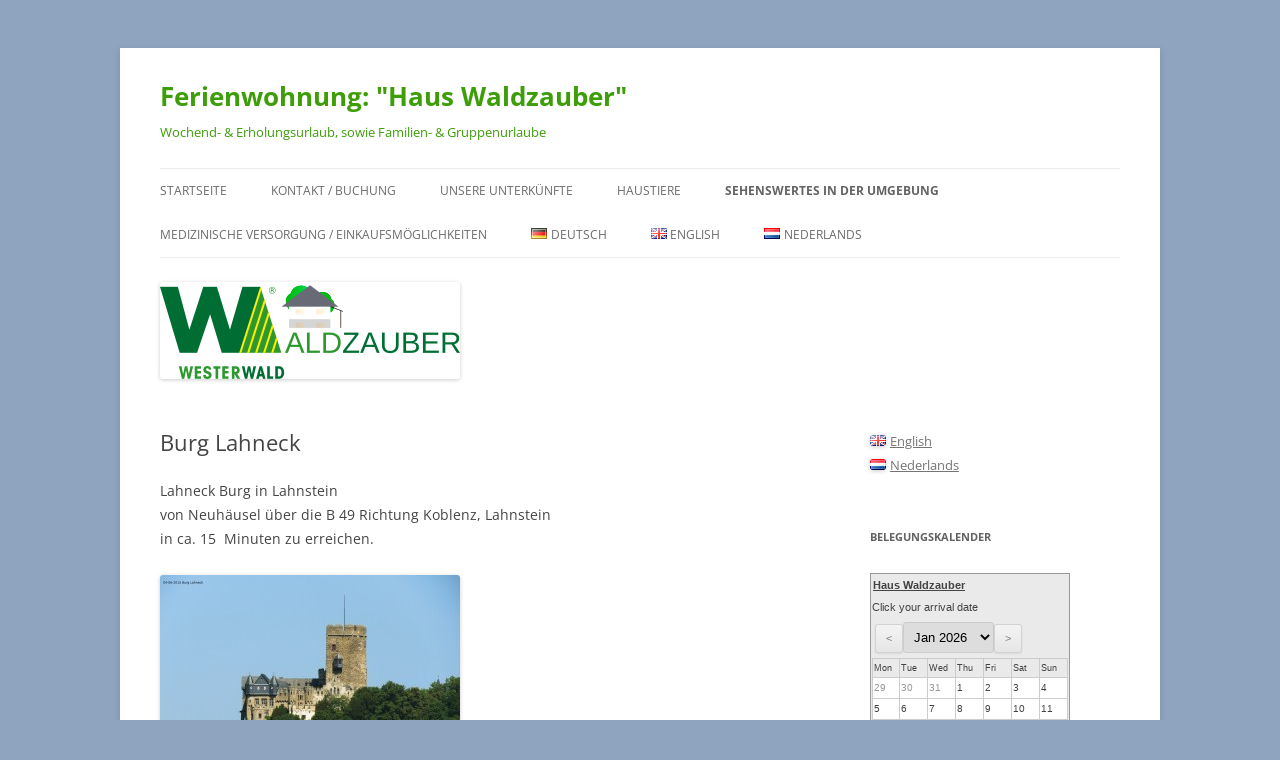

--- FILE ---
content_type: text/html; charset=UTF-8
request_url: https://westerwald-erholung.de/de/sehenswertes/burgen-schloesser/burg-lahneck/
body_size: 9511
content:
<!DOCTYPE html>
<html lang="de-DE">
<head>
<meta charset="UTF-8" />
<meta name="viewport" content="width=device-width, initial-scale=1.0" />
<title>Burg Lahneck | Ferienwohnung: &quot;Haus Waldzauber&quot;</title>
<link rel="profile" href="https://gmpg.org/xfn/11" />
<link rel="pingback" href="https://haus-waldzauber.de/xmlrpc.php">
<meta name='robots' content='max-image-preview:large' />
<link rel="alternate" href="https://haus-waldzauber.de/de/sehenswertes/burgen-schloesser/burg-lahneck/" hreflang="de" />
<link rel="alternate" href="https://haus-waldzauber.de/en/3340-2/catle-lahneck/" hreflang="en" />
<link rel="alternate" href="https://haus-waldzauber.de/nl/kastelen-en-paleizen-burgen/kastelen-lahneck/" hreflang="nl" />
<link rel='dns-prefetch' href='//haus-waldzauber.de' />
<link rel="alternate" type="application/rss+xml" title="Ferienwohnung: &quot;Haus Waldzauber&quot; &raquo; Feed" href="https://haus-waldzauber.de/de/feed/" />
<link rel="alternate" type="application/rss+xml" title="Ferienwohnung: &quot;Haus Waldzauber&quot; &raquo; Kommentar-Feed" href="https://haus-waldzauber.de/de/comments/feed/" />
<script type="text/javascript">
/* <![CDATA[ */
window._wpemojiSettings = {"baseUrl":"https:\/\/s.w.org\/images\/core\/emoji\/15.0.3\/72x72\/","ext":".png","svgUrl":"https:\/\/s.w.org\/images\/core\/emoji\/15.0.3\/svg\/","svgExt":".svg","source":{"concatemoji":"https:\/\/haus-waldzauber.de\/wp-includes\/js\/wp-emoji-release.min.js?ver=6.6.4"}};
/*! This file is auto-generated */
!function(i,n){var o,s,e;function c(e){try{var t={supportTests:e,timestamp:(new Date).valueOf()};sessionStorage.setItem(o,JSON.stringify(t))}catch(e){}}function p(e,t,n){e.clearRect(0,0,e.canvas.width,e.canvas.height),e.fillText(t,0,0);var t=new Uint32Array(e.getImageData(0,0,e.canvas.width,e.canvas.height).data),r=(e.clearRect(0,0,e.canvas.width,e.canvas.height),e.fillText(n,0,0),new Uint32Array(e.getImageData(0,0,e.canvas.width,e.canvas.height).data));return t.every(function(e,t){return e===r[t]})}function u(e,t,n){switch(t){case"flag":return n(e,"\ud83c\udff3\ufe0f\u200d\u26a7\ufe0f","\ud83c\udff3\ufe0f\u200b\u26a7\ufe0f")?!1:!n(e,"\ud83c\uddfa\ud83c\uddf3","\ud83c\uddfa\u200b\ud83c\uddf3")&&!n(e,"\ud83c\udff4\udb40\udc67\udb40\udc62\udb40\udc65\udb40\udc6e\udb40\udc67\udb40\udc7f","\ud83c\udff4\u200b\udb40\udc67\u200b\udb40\udc62\u200b\udb40\udc65\u200b\udb40\udc6e\u200b\udb40\udc67\u200b\udb40\udc7f");case"emoji":return!n(e,"\ud83d\udc26\u200d\u2b1b","\ud83d\udc26\u200b\u2b1b")}return!1}function f(e,t,n){var r="undefined"!=typeof WorkerGlobalScope&&self instanceof WorkerGlobalScope?new OffscreenCanvas(300,150):i.createElement("canvas"),a=r.getContext("2d",{willReadFrequently:!0}),o=(a.textBaseline="top",a.font="600 32px Arial",{});return e.forEach(function(e){o[e]=t(a,e,n)}),o}function t(e){var t=i.createElement("script");t.src=e,t.defer=!0,i.head.appendChild(t)}"undefined"!=typeof Promise&&(o="wpEmojiSettingsSupports",s=["flag","emoji"],n.supports={everything:!0,everythingExceptFlag:!0},e=new Promise(function(e){i.addEventListener("DOMContentLoaded",e,{once:!0})}),new Promise(function(t){var n=function(){try{var e=JSON.parse(sessionStorage.getItem(o));if("object"==typeof e&&"number"==typeof e.timestamp&&(new Date).valueOf()<e.timestamp+604800&&"object"==typeof e.supportTests)return e.supportTests}catch(e){}return null}();if(!n){if("undefined"!=typeof Worker&&"undefined"!=typeof OffscreenCanvas&&"undefined"!=typeof URL&&URL.createObjectURL&&"undefined"!=typeof Blob)try{var e="postMessage("+f.toString()+"("+[JSON.stringify(s),u.toString(),p.toString()].join(",")+"));",r=new Blob([e],{type:"text/javascript"}),a=new Worker(URL.createObjectURL(r),{name:"wpTestEmojiSupports"});return void(a.onmessage=function(e){c(n=e.data),a.terminate(),t(n)})}catch(e){}c(n=f(s,u,p))}t(n)}).then(function(e){for(var t in e)n.supports[t]=e[t],n.supports.everything=n.supports.everything&&n.supports[t],"flag"!==t&&(n.supports.everythingExceptFlag=n.supports.everythingExceptFlag&&n.supports[t]);n.supports.everythingExceptFlag=n.supports.everythingExceptFlag&&!n.supports.flag,n.DOMReady=!1,n.readyCallback=function(){n.DOMReady=!0}}).then(function(){return e}).then(function(){var e;n.supports.everything||(n.readyCallback(),(e=n.source||{}).concatemoji?t(e.concatemoji):e.wpemoji&&e.twemoji&&(t(e.twemoji),t(e.wpemoji)))}))}((window,document),window._wpemojiSettings);
/* ]]> */
</script>
<link rel='stylesheet' id='bootstrap_tab-css' href='https://haus-waldzauber.de/wp-content/plugins/easy-responsive-tabs/assets/css/bootstrap_tab.min.css?ver=6.6.4' type='text/css' media='all' />
<link rel='stylesheet' id='bootstrap_dropdown-css' href='https://haus-waldzauber.de/wp-content/plugins/easy-responsive-tabs/assets/css/bootstrap_dropdown.min.css?ver=6.6.4' type='text/css' media='all' />
<link rel='stylesheet' id='ert_tab_icon_css-css' href='https://haus-waldzauber.de/wp-content/plugins/easy-responsive-tabs/assets/css/res_tab_icon.css?ver=6.6.4' type='text/css' media='all' />
<style id='wp-emoji-styles-inline-css' type='text/css'>

	img.wp-smiley, img.emoji {
		display: inline !important;
		border: none !important;
		box-shadow: none !important;
		height: 1em !important;
		width: 1em !important;
		margin: 0 0.07em !important;
		vertical-align: -0.1em !important;
		background: none !important;
		padding: 0 !important;
	}
</style>
<link rel='stylesheet' id='wp-block-library-css' href='https://haus-waldzauber.de/wp-includes/css/dist/block-library/style.min.css?ver=6.6.4' type='text/css' media='all' />
<style id='wp-block-library-theme-inline-css' type='text/css'>
.wp-block-audio :where(figcaption){color:#555;font-size:13px;text-align:center}.is-dark-theme .wp-block-audio :where(figcaption){color:#ffffffa6}.wp-block-audio{margin:0 0 1em}.wp-block-code{border:1px solid #ccc;border-radius:4px;font-family:Menlo,Consolas,monaco,monospace;padding:.8em 1em}.wp-block-embed :where(figcaption){color:#555;font-size:13px;text-align:center}.is-dark-theme .wp-block-embed :where(figcaption){color:#ffffffa6}.wp-block-embed{margin:0 0 1em}.blocks-gallery-caption{color:#555;font-size:13px;text-align:center}.is-dark-theme .blocks-gallery-caption{color:#ffffffa6}:root :where(.wp-block-image figcaption){color:#555;font-size:13px;text-align:center}.is-dark-theme :root :where(.wp-block-image figcaption){color:#ffffffa6}.wp-block-image{margin:0 0 1em}.wp-block-pullquote{border-bottom:4px solid;border-top:4px solid;color:currentColor;margin-bottom:1.75em}.wp-block-pullquote cite,.wp-block-pullquote footer,.wp-block-pullquote__citation{color:currentColor;font-size:.8125em;font-style:normal;text-transform:uppercase}.wp-block-quote{border-left:.25em solid;margin:0 0 1.75em;padding-left:1em}.wp-block-quote cite,.wp-block-quote footer{color:currentColor;font-size:.8125em;font-style:normal;position:relative}.wp-block-quote.has-text-align-right{border-left:none;border-right:.25em solid;padding-left:0;padding-right:1em}.wp-block-quote.has-text-align-center{border:none;padding-left:0}.wp-block-quote.is-large,.wp-block-quote.is-style-large,.wp-block-quote.is-style-plain{border:none}.wp-block-search .wp-block-search__label{font-weight:700}.wp-block-search__button{border:1px solid #ccc;padding:.375em .625em}:where(.wp-block-group.has-background){padding:1.25em 2.375em}.wp-block-separator.has-css-opacity{opacity:.4}.wp-block-separator{border:none;border-bottom:2px solid;margin-left:auto;margin-right:auto}.wp-block-separator.has-alpha-channel-opacity{opacity:1}.wp-block-separator:not(.is-style-wide):not(.is-style-dots){width:100px}.wp-block-separator.has-background:not(.is-style-dots){border-bottom:none;height:1px}.wp-block-separator.has-background:not(.is-style-wide):not(.is-style-dots){height:2px}.wp-block-table{margin:0 0 1em}.wp-block-table td,.wp-block-table th{word-break:normal}.wp-block-table :where(figcaption){color:#555;font-size:13px;text-align:center}.is-dark-theme .wp-block-table :where(figcaption){color:#ffffffa6}.wp-block-video :where(figcaption){color:#555;font-size:13px;text-align:center}.is-dark-theme .wp-block-video :where(figcaption){color:#ffffffa6}.wp-block-video{margin:0 0 1em}:root :where(.wp-block-template-part.has-background){margin-bottom:0;margin-top:0;padding:1.25em 2.375em}
</style>
<style id='classic-theme-styles-inline-css' type='text/css'>
/*! This file is auto-generated */
.wp-block-button__link{color:#fff;background-color:#32373c;border-radius:9999px;box-shadow:none;text-decoration:none;padding:calc(.667em + 2px) calc(1.333em + 2px);font-size:1.125em}.wp-block-file__button{background:#32373c;color:#fff;text-decoration:none}
</style>
<style id='global-styles-inline-css' type='text/css'>
:root{--wp--preset--aspect-ratio--square: 1;--wp--preset--aspect-ratio--4-3: 4/3;--wp--preset--aspect-ratio--3-4: 3/4;--wp--preset--aspect-ratio--3-2: 3/2;--wp--preset--aspect-ratio--2-3: 2/3;--wp--preset--aspect-ratio--16-9: 16/9;--wp--preset--aspect-ratio--9-16: 9/16;--wp--preset--color--black: #000000;--wp--preset--color--cyan-bluish-gray: #abb8c3;--wp--preset--color--white: #fff;--wp--preset--color--pale-pink: #f78da7;--wp--preset--color--vivid-red: #cf2e2e;--wp--preset--color--luminous-vivid-orange: #ff6900;--wp--preset--color--luminous-vivid-amber: #fcb900;--wp--preset--color--light-green-cyan: #7bdcb5;--wp--preset--color--vivid-green-cyan: #00d084;--wp--preset--color--pale-cyan-blue: #8ed1fc;--wp--preset--color--vivid-cyan-blue: #0693e3;--wp--preset--color--vivid-purple: #9b51e0;--wp--preset--color--blue: #21759b;--wp--preset--color--dark-gray: #444;--wp--preset--color--medium-gray: #9f9f9f;--wp--preset--color--light-gray: #e6e6e6;--wp--preset--gradient--vivid-cyan-blue-to-vivid-purple: linear-gradient(135deg,rgba(6,147,227,1) 0%,rgb(155,81,224) 100%);--wp--preset--gradient--light-green-cyan-to-vivid-green-cyan: linear-gradient(135deg,rgb(122,220,180) 0%,rgb(0,208,130) 100%);--wp--preset--gradient--luminous-vivid-amber-to-luminous-vivid-orange: linear-gradient(135deg,rgba(252,185,0,1) 0%,rgba(255,105,0,1) 100%);--wp--preset--gradient--luminous-vivid-orange-to-vivid-red: linear-gradient(135deg,rgba(255,105,0,1) 0%,rgb(207,46,46) 100%);--wp--preset--gradient--very-light-gray-to-cyan-bluish-gray: linear-gradient(135deg,rgb(238,238,238) 0%,rgb(169,184,195) 100%);--wp--preset--gradient--cool-to-warm-spectrum: linear-gradient(135deg,rgb(74,234,220) 0%,rgb(151,120,209) 20%,rgb(207,42,186) 40%,rgb(238,44,130) 60%,rgb(251,105,98) 80%,rgb(254,248,76) 100%);--wp--preset--gradient--blush-light-purple: linear-gradient(135deg,rgb(255,206,236) 0%,rgb(152,150,240) 100%);--wp--preset--gradient--blush-bordeaux: linear-gradient(135deg,rgb(254,205,165) 0%,rgb(254,45,45) 50%,rgb(107,0,62) 100%);--wp--preset--gradient--luminous-dusk: linear-gradient(135deg,rgb(255,203,112) 0%,rgb(199,81,192) 50%,rgb(65,88,208) 100%);--wp--preset--gradient--pale-ocean: linear-gradient(135deg,rgb(255,245,203) 0%,rgb(182,227,212) 50%,rgb(51,167,181) 100%);--wp--preset--gradient--electric-grass: linear-gradient(135deg,rgb(202,248,128) 0%,rgb(113,206,126) 100%);--wp--preset--gradient--midnight: linear-gradient(135deg,rgb(2,3,129) 0%,rgb(40,116,252) 100%);--wp--preset--font-size--small: 13px;--wp--preset--font-size--medium: 20px;--wp--preset--font-size--large: 36px;--wp--preset--font-size--x-large: 42px;--wp--preset--spacing--20: 0.44rem;--wp--preset--spacing--30: 0.67rem;--wp--preset--spacing--40: 1rem;--wp--preset--spacing--50: 1.5rem;--wp--preset--spacing--60: 2.25rem;--wp--preset--spacing--70: 3.38rem;--wp--preset--spacing--80: 5.06rem;--wp--preset--shadow--natural: 6px 6px 9px rgba(0, 0, 0, 0.2);--wp--preset--shadow--deep: 12px 12px 50px rgba(0, 0, 0, 0.4);--wp--preset--shadow--sharp: 6px 6px 0px rgba(0, 0, 0, 0.2);--wp--preset--shadow--outlined: 6px 6px 0px -3px rgba(255, 255, 255, 1), 6px 6px rgba(0, 0, 0, 1);--wp--preset--shadow--crisp: 6px 6px 0px rgba(0, 0, 0, 1);}:where(.is-layout-flex){gap: 0.5em;}:where(.is-layout-grid){gap: 0.5em;}body .is-layout-flex{display: flex;}.is-layout-flex{flex-wrap: wrap;align-items: center;}.is-layout-flex > :is(*, div){margin: 0;}body .is-layout-grid{display: grid;}.is-layout-grid > :is(*, div){margin: 0;}:where(.wp-block-columns.is-layout-flex){gap: 2em;}:where(.wp-block-columns.is-layout-grid){gap: 2em;}:where(.wp-block-post-template.is-layout-flex){gap: 1.25em;}:where(.wp-block-post-template.is-layout-grid){gap: 1.25em;}.has-black-color{color: var(--wp--preset--color--black) !important;}.has-cyan-bluish-gray-color{color: var(--wp--preset--color--cyan-bluish-gray) !important;}.has-white-color{color: var(--wp--preset--color--white) !important;}.has-pale-pink-color{color: var(--wp--preset--color--pale-pink) !important;}.has-vivid-red-color{color: var(--wp--preset--color--vivid-red) !important;}.has-luminous-vivid-orange-color{color: var(--wp--preset--color--luminous-vivid-orange) !important;}.has-luminous-vivid-amber-color{color: var(--wp--preset--color--luminous-vivid-amber) !important;}.has-light-green-cyan-color{color: var(--wp--preset--color--light-green-cyan) !important;}.has-vivid-green-cyan-color{color: var(--wp--preset--color--vivid-green-cyan) !important;}.has-pale-cyan-blue-color{color: var(--wp--preset--color--pale-cyan-blue) !important;}.has-vivid-cyan-blue-color{color: var(--wp--preset--color--vivid-cyan-blue) !important;}.has-vivid-purple-color{color: var(--wp--preset--color--vivid-purple) !important;}.has-black-background-color{background-color: var(--wp--preset--color--black) !important;}.has-cyan-bluish-gray-background-color{background-color: var(--wp--preset--color--cyan-bluish-gray) !important;}.has-white-background-color{background-color: var(--wp--preset--color--white) !important;}.has-pale-pink-background-color{background-color: var(--wp--preset--color--pale-pink) !important;}.has-vivid-red-background-color{background-color: var(--wp--preset--color--vivid-red) !important;}.has-luminous-vivid-orange-background-color{background-color: var(--wp--preset--color--luminous-vivid-orange) !important;}.has-luminous-vivid-amber-background-color{background-color: var(--wp--preset--color--luminous-vivid-amber) !important;}.has-light-green-cyan-background-color{background-color: var(--wp--preset--color--light-green-cyan) !important;}.has-vivid-green-cyan-background-color{background-color: var(--wp--preset--color--vivid-green-cyan) !important;}.has-pale-cyan-blue-background-color{background-color: var(--wp--preset--color--pale-cyan-blue) !important;}.has-vivid-cyan-blue-background-color{background-color: var(--wp--preset--color--vivid-cyan-blue) !important;}.has-vivid-purple-background-color{background-color: var(--wp--preset--color--vivid-purple) !important;}.has-black-border-color{border-color: var(--wp--preset--color--black) !important;}.has-cyan-bluish-gray-border-color{border-color: var(--wp--preset--color--cyan-bluish-gray) !important;}.has-white-border-color{border-color: var(--wp--preset--color--white) !important;}.has-pale-pink-border-color{border-color: var(--wp--preset--color--pale-pink) !important;}.has-vivid-red-border-color{border-color: var(--wp--preset--color--vivid-red) !important;}.has-luminous-vivid-orange-border-color{border-color: var(--wp--preset--color--luminous-vivid-orange) !important;}.has-luminous-vivid-amber-border-color{border-color: var(--wp--preset--color--luminous-vivid-amber) !important;}.has-light-green-cyan-border-color{border-color: var(--wp--preset--color--light-green-cyan) !important;}.has-vivid-green-cyan-border-color{border-color: var(--wp--preset--color--vivid-green-cyan) !important;}.has-pale-cyan-blue-border-color{border-color: var(--wp--preset--color--pale-cyan-blue) !important;}.has-vivid-cyan-blue-border-color{border-color: var(--wp--preset--color--vivid-cyan-blue) !important;}.has-vivid-purple-border-color{border-color: var(--wp--preset--color--vivid-purple) !important;}.has-vivid-cyan-blue-to-vivid-purple-gradient-background{background: var(--wp--preset--gradient--vivid-cyan-blue-to-vivid-purple) !important;}.has-light-green-cyan-to-vivid-green-cyan-gradient-background{background: var(--wp--preset--gradient--light-green-cyan-to-vivid-green-cyan) !important;}.has-luminous-vivid-amber-to-luminous-vivid-orange-gradient-background{background: var(--wp--preset--gradient--luminous-vivid-amber-to-luminous-vivid-orange) !important;}.has-luminous-vivid-orange-to-vivid-red-gradient-background{background: var(--wp--preset--gradient--luminous-vivid-orange-to-vivid-red) !important;}.has-very-light-gray-to-cyan-bluish-gray-gradient-background{background: var(--wp--preset--gradient--very-light-gray-to-cyan-bluish-gray) !important;}.has-cool-to-warm-spectrum-gradient-background{background: var(--wp--preset--gradient--cool-to-warm-spectrum) !important;}.has-blush-light-purple-gradient-background{background: var(--wp--preset--gradient--blush-light-purple) !important;}.has-blush-bordeaux-gradient-background{background: var(--wp--preset--gradient--blush-bordeaux) !important;}.has-luminous-dusk-gradient-background{background: var(--wp--preset--gradient--luminous-dusk) !important;}.has-pale-ocean-gradient-background{background: var(--wp--preset--gradient--pale-ocean) !important;}.has-electric-grass-gradient-background{background: var(--wp--preset--gradient--electric-grass) !important;}.has-midnight-gradient-background{background: var(--wp--preset--gradient--midnight) !important;}.has-small-font-size{font-size: var(--wp--preset--font-size--small) !important;}.has-medium-font-size{font-size: var(--wp--preset--font-size--medium) !important;}.has-large-font-size{font-size: var(--wp--preset--font-size--large) !important;}.has-x-large-font-size{font-size: var(--wp--preset--font-size--x-large) !important;}
:where(.wp-block-post-template.is-layout-flex){gap: 1.25em;}:where(.wp-block-post-template.is-layout-grid){gap: 1.25em;}
:where(.wp-block-columns.is-layout-flex){gap: 2em;}:where(.wp-block-columns.is-layout-grid){gap: 2em;}
:root :where(.wp-block-pullquote){font-size: 1.5em;line-height: 1.6;}
</style>
<link rel='stylesheet' id='wpos-magnific-style-css' href='https://haus-waldzauber.de/wp-content/plugins/album-and-image-gallery-plus-lightbox/assets/css/magnific-popup.css?ver=2.1.8' type='text/css' media='all' />
<link rel='stylesheet' id='wpos-slick-style-css' href='https://haus-waldzauber.de/wp-content/plugins/album-and-image-gallery-plus-lightbox/assets/css/slick.css?ver=2.1.8' type='text/css' media='all' />
<link rel='stylesheet' id='aigpl-public-css-css' href='https://haus-waldzauber.de/wp-content/plugins/album-and-image-gallery-plus-lightbox/assets/css/aigpl-public.css?ver=2.1.8' type='text/css' media='all' />
<link rel='stylesheet' id='twentytwelve-fonts-css' href='https://haus-waldzauber.de/wp-content/themes/twentytwelve/fonts/font-open-sans.css?ver=20230328' type='text/css' media='all' />
<link rel='stylesheet' id='twentytwelve-style-css' href='https://haus-waldzauber.de/wp-content/themes/twentytwelve/style.css?ver=20251202' type='text/css' media='all' />
<link rel='stylesheet' id='twentytwelve-block-style-css' href='https://haus-waldzauber.de/wp-content/themes/twentytwelve/css/blocks.css?ver=20251031' type='text/css' media='all' />
<script type="text/javascript" src="https://haus-waldzauber.de/wp-includes/js/jquery/jquery.min.js?ver=3.7.1" id="jquery-core-js"></script>
<script type="text/javascript" src="https://haus-waldzauber.de/wp-includes/js/jquery/jquery-migrate.min.js?ver=3.4.1" id="jquery-migrate-js"></script>
<script type="text/javascript" src="https://haus-waldzauber.de/wp-content/themes/twentytwelve/js/navigation.js?ver=20250303" id="twentytwelve-navigation-js" defer="defer" data-wp-strategy="defer"></script>
<link rel="https://api.w.org/" href="https://haus-waldzauber.de/wp-json/" /><link rel="alternate" title="JSON" type="application/json" href="https://haus-waldzauber.de/wp-json/wp/v2/pages/720" /><link rel="EditURI" type="application/rsd+xml" title="RSD" href="https://haus-waldzauber.de/xmlrpc.php?rsd" />
<meta name="generator" content="WordPress 6.6.4" />
<link rel="canonical" href="https://haus-waldzauber.de/de/sehenswertes/burgen-schloesser/burg-lahneck/" />
<link rel='shortlink' href='https://haus-waldzauber.de/?p=720' />
<link rel="alternate" title="oEmbed (JSON)" type="application/json+oembed" href="https://haus-waldzauber.de/wp-json/oembed/1.0/embed?url=https%3A%2F%2Fhaus-waldzauber.de%2Fde%2Fsehenswertes%2Fburgen-schloesser%2Fburg-lahneck%2F&#038;lang=de" />
<link rel="alternate" title="oEmbed (XML)" type="text/xml+oembed" href="https://haus-waldzauber.de/wp-json/oembed/1.0/embed?url=https%3A%2F%2Fhaus-waldzauber.de%2Fde%2Fsehenswertes%2Fburgen-schloesser%2Fburg-lahneck%2F&#038;format=xml&#038;lang=de" />
	<style type="text/css" id="twentytwelve-header-css">
			.site-header h1 a,
		.site-header h2 {
			color: #3d9e09;
		}
		</style>
	<style type="text/css" id="custom-background-css">
body.custom-background { background-color: #8fa4bf; }
</style>
	</head>

<body class="page-template-default page page-id-720 page-child parent-pageid-715 custom-background wp-embed-responsive custom-font-enabled single-author">
<div id="page" class="hfeed site">
	<a class="screen-reader-text skip-link" href="#content">Zum Inhalt springen</a>
	<header id="masthead" class="site-header">
		<hgroup>
							<h1 class="site-title"><a href="https://haus-waldzauber.de/de/" rel="home" >Ferienwohnung: &quot;Haus Waldzauber&quot;</a></h1>
								<h2 class="site-description">Wochend- &amp; Erholungsurlaub, sowie Familien- &amp; Gruppenurlaube</h2>
					</hgroup>

		<nav id="site-navigation" class="main-navigation">
			<button class="menu-toggle">Menü</button>
			<div class="menu-hauptmenue-container"><ul id="menu-hauptmenue" class="nav-menu"><li id="menu-item-2810" class="menu-item menu-item-type-custom menu-item-object-custom menu-item-2810"><a href="https://haus-waldzauber.de/">Startseite</a></li>
<li id="menu-item-2832" class="menu-item menu-item-type-post_type menu-item-object-page menu-item-has-children menu-item-2832"><a href="https://haus-waldzauber.de/de/kontakt/">Kontakt / Buchung</a>
<ul class="sub-menu">
	<li id="menu-item-2833" class="menu-item menu-item-type-post_type menu-item-object-page menu-item-2833"><a href="https://haus-waldzauber.de/de/kontakt/buchungsbedingungen-zahlungsablaeufe/">Buchungsbedingungen Zahlungsabläufe</a></li>
	<li id="menu-item-2835" class="menu-item menu-item-type-post_type menu-item-object-page menu-item-2835"><a href="https://haus-waldzauber.de/de/kontakt/jetzt-buchen/">Zur Buchung</a></li>
	<li id="menu-item-2834" class="menu-item menu-item-type-post_type menu-item-object-page menu-item-2834"><a href="https://haus-waldzauber.de/de/kontakt/unverbindliche-anfrage/">Unverbindliche Anfrage</a></li>
	<li id="menu-item-2854" class="menu-item menu-item-type-post_type menu-item-object-page menu-item-privacy-policy menu-item-2854"><a rel="privacy-policy" href="https://haus-waldzauber.de/de/datenschutzerklaerung/">Datenschutzerklärung</a></li>
	<li id="menu-item-2919" class="menu-item menu-item-type-post_type menu-item-object-page menu-item-2919"><a href="https://haus-waldzauber.de/de/impressum/">Impressum</a></li>
</ul>
</li>
<li id="menu-item-2811" class="menu-item menu-item-type-post_type menu-item-object-page menu-item-has-children menu-item-2811"><a href="https://haus-waldzauber.de/de/auswahl-der-unterkuenfte/">Unsere Unterkünfte</a>
<ul class="sub-menu">
	<li id="menu-item-2812" class="menu-item menu-item-type-post_type menu-item-object-page menu-item-has-children menu-item-2812"><a href="https://haus-waldzauber.de/de/auswahl-der-unterkuenfte/haus-waldzauber/">Haus „Waldzauber“</a>
	<ul class="sub-menu">
		<li id="menu-item-2815" class="menu-item menu-item-type-post_type menu-item-object-page menu-item-2815"><a href="https://haus-waldzauber.de/de/auswahl-der-unterkuenfte/haus-waldzauber/eingangs-und-wohnbereich/">Waldzauber Eingangs- und Wohnbereich</a></li>
		<li id="menu-item-2816" class="menu-item menu-item-type-post_type menu-item-object-page menu-item-2816"><a href="https://haus-waldzauber.de/de/auswahl-der-unterkuenfte/haus-waldzauber/offene-wohnkuechenbereich/">Waldzauber offene Wohnküche</a></li>
		<li id="menu-item-2817" class="menu-item menu-item-type-post_type menu-item-object-page menu-item-2817"><a href="https://haus-waldzauber.de/de/auswahl-der-unterkuenfte/haus-waldzauber/zimmer/">Waldzauber Schlafzimmer</a></li>
		<li id="menu-item-2813" class="menu-item menu-item-type-post_type menu-item-object-page menu-item-2813"><a href="https://haus-waldzauber.de/de/auswahl-der-unterkuenfte/haus-waldzauber/badezimmerbathroombadkamer/">Badezimmer und separater Gäste-WC  Haus WZ</a></li>
		<li id="menu-item-2814" class="menu-item menu-item-type-post_type menu-item-object-page menu-item-2814"><a href="https://haus-waldzauber.de/de/auswahl-der-unterkuenfte/haus-waldzauber/terrassse/">Gästeterrasse Hauswaldzauber</a></li>
		<li id="menu-item-3483" class="menu-item menu-item-type-post_type menu-item-object-page menu-item-3483"><a href="https://haus-waldzauber.de/de/hausordnung/">Hausordnung Haus Waldzauber</a></li>
	</ul>
</li>
	<li id="menu-item-3620" class="menu-item menu-item-type-post_type menu-item-object-page menu-item-has-children menu-item-3620"><a href="https://haus-waldzauber.de/de/auswahl-der-unterkuenfte/ferienwohnung-rhein-lahn/">Ferienwohnung „Rhein-Lahn“</a>
	<ul class="sub-menu">
		<li id="menu-item-4082" class="menu-item menu-item-type-post_type menu-item-object-page menu-item-4082"><a href="https://haus-waldzauber.de/de/rhein-lahn-fw-barriere-freier-zugang/">Rhein-Lahn FW Barriere freier Zugang</a></li>
		<li id="menu-item-4088" class="menu-item menu-item-type-post_type menu-item-object-page menu-item-4088"><a href="https://haus-waldzauber.de/de/rhein-lahn-fw-wohn-essbereich/">Rhein-Lahn FW Wohn-Essbereich</a></li>
		<li id="menu-item-4057" class="menu-item menu-item-type-post_type menu-item-object-page menu-item-4057"><a href="https://haus-waldzauber.de/de/rhein-lahn-fw-doppelzimmer/">Rhein-Lahn-FW Doppelzimmer</a></li>
		<li id="menu-item-4056" class="menu-item menu-item-type-post_type menu-item-object-page menu-item-4056"><a href="https://haus-waldzauber.de/de/rhein-lahn-fw-einzelzimmer/">Rhein-Lahn FW Einzelzimmer</a></li>
		<li id="menu-item-4058" class="menu-item menu-item-type-post_type menu-item-object-page menu-item-4058"><a href="https://haus-waldzauber.de/de/hausordnung-rhein-lahn-fw/">Hausordnung Rhein-Lahn FW</a></li>
	</ul>
</li>
</ul>
</li>
<li id="menu-item-2824" class="menu-item menu-item-type-post_type menu-item-object-page menu-item-2824"><a href="https://haus-waldzauber.de/de/tiere/">Haustiere</a></li>
<li id="menu-item-2825" class="menu-item menu-item-type-post_type menu-item-object-page current-page-ancestor current-menu-ancestor current_page_ancestor menu-item-has-children menu-item-2825"><a href="https://haus-waldzauber.de/de/sehenswertes/">Sehenswertes in der Umgebung</a>
<ul class="sub-menu">
	<li id="menu-item-2830" class="menu-item menu-item-type-post_type menu-item-object-page menu-item-2830"><a href="https://haus-waldzauber.de/de/sehenswertes/kreisstadt-montabaur/">Kreisstadt Montabaur</a></li>
	<li id="menu-item-2831" class="menu-item menu-item-type-post_type menu-item-object-page menu-item-2831"><a href="https://haus-waldzauber.de/de/sehenswertes/rhein-schifffahrt/">Mit dem Schiff auf dem Rhein</a></li>
	<li id="menu-item-2826" class="menu-item menu-item-type-post_type menu-item-object-page current-page-ancestor current-menu-ancestor current-menu-parent current-page-parent current_page_parent current_page_ancestor menu-item-has-children menu-item-2826"><a href="https://haus-waldzauber.de/de/sehenswertes/burgen-schloesser/">Burgen &#038; Schlösser</a>
	<ul class="sub-menu">
		<li id="menu-item-2827" class="menu-item menu-item-type-post_type menu-item-object-page current-menu-item page_item page-item-720 current_page_item menu-item-2827"><a href="https://haus-waldzauber.de/de/sehenswertes/burgen-schloesser/burg-lahneck/" aria-current="page">Burg Lahneck</a></li>
		<li id="menu-item-2828" class="menu-item menu-item-type-post_type menu-item-object-page menu-item-2828"><a href="https://haus-waldzauber.de/de/sehenswertes/burgen-schloesser/burg-stolzenfels/">Burg Stolzenfels</a></li>
		<li id="menu-item-2829" class="menu-item menu-item-type-post_type menu-item-object-page menu-item-2829"><a href="https://haus-waldzauber.de/de/sehenswertes/burgen-schloesser/marksburg-bei-braubach/">Marksburg bei Braubach</a></li>
	</ul>
</li>
</ul>
</li>
<li id="menu-item-4182" class="menu-item menu-item-type-post_type menu-item-object-page menu-item-has-children menu-item-4182"><a href="https://haus-waldzauber.de/de/medizinische-versorgung-einkaufsmoeglichkeiten/">Medizinische Versorgung / Einkaufsmöglichkeiten</a>
<ul class="sub-menu">
	<li id="menu-item-4180" class="menu-item menu-item-type-post_type menu-item-object-page menu-item-4180"><a href="https://haus-waldzauber.de/de/einkauf-und-gastronomie/">Gesundheitseinrichtungen, Einkauf und Gastronomie (WZ)</a></li>
</ul>
</li>
<li id="menu-item-4309-de" class="lang-item lang-item-6 lang-item-de current-lang lang-item-first menu-item menu-item-type-custom menu-item-object-custom menu-item-4309-de"><a href="https://haus-waldzauber.de/de/sehenswertes/burgen-schloesser/burg-lahneck/" hreflang="de-DE" lang="de-DE"><img src="[data-uri]" alt="" width="16" height="11" style="width: 16px; height: 11px;" /><span style="margin-left:0.3em;">Deutsch</span></a></li>
<li id="menu-item-4309-en" class="lang-item lang-item-10 lang-item-en menu-item menu-item-type-custom menu-item-object-custom menu-item-4309-en"><a href="https://haus-waldzauber.de/en/3340-2/catle-lahneck/" hreflang="en-GB" lang="en-GB"><img src="[data-uri]" alt="" width="16" height="11" style="width: 16px; height: 11px;" /><span style="margin-left:0.3em;">English</span></a></li>
<li id="menu-item-4309-nl" class="lang-item lang-item-15 lang-item-nl menu-item menu-item-type-custom menu-item-object-custom menu-item-4309-nl"><a href="https://haus-waldzauber.de/nl/kastelen-en-paleizen-burgen/kastelen-lahneck/" hreflang="nl-NL" lang="nl-NL"><img src="[data-uri]" alt="" width="16" height="11" style="width: 16px; height: 11px;" /><span style="margin-left:0.3em;">Nederlands</span></a></li>
</ul></div>		</nav><!-- #site-navigation -->

				<a href="https://haus-waldzauber.de/de/"  rel="home"><img src="https://haus-waldzauber.de/wp-content/uploads/2023/06/waldzauber.300px.png" width="300" height="97" alt="Ferienwohnung: &quot;Haus Waldzauber&quot;" class="header-image" decoding="async" /></a>
			</header><!-- #masthead -->

	<div id="main" class="wrapper">

	<div id="primary" class="site-content">
		<div id="content" role="main">

							
	<article id="post-720" class="post-720 page type-page status-publish hentry">
		<header class="entry-header">
													<h1 class="entry-title">Burg Lahneck</h1>
		</header>

		<div class="entry-content">
			
<p>Lahneck Burg in Lahnstein<br>von Neuhäusel über die B 49 Richtung Koblenz, Lahnstein<br>in ca. 15&nbsp; Minuten zu erreichen.</p>



<figure class="wp-block-image"><a href="http://westerwald-erholung.de/wp-content/uploads/2015/06/2015-06-04_IMG_1150.jpg"><img fetchpriority="high" decoding="async" width="300" height="225" src="http://westerwald-erholung.de/wp-content/uploads/2015/06/2015-06-04_IMG_1150-300x225.jpg" alt="2015-06-04_IMG_1150" class="wp-image-761" srcset="https://haus-waldzauber.de/wp-content/uploads/2015/06/2015-06-04_IMG_1150-300x225.jpg 300w, https://haus-waldzauber.de/wp-content/uploads/2015/06/2015-06-04_IMG_1150-1024x768.jpg 1024w, https://haus-waldzauber.de/wp-content/uploads/2015/06/2015-06-04_IMG_1150-624x468.jpg 624w" sizes="(max-width: 300px) 100vw, 300px" /></a></figure>



<p></p>


<div class="wp-block-image">
<figure class="alignleft"><a href="http://westerwald-erholung.de/wp-content/uploads/2015/06/2015-06-04_IMG_1168.jpg"><img decoding="async" width="300" height="225" src="http://westerwald-erholung.de/wp-content/uploads/2015/06/2015-06-04_IMG_1168-300x225.jpg" alt="2015-06-04_IMG_1168" class="wp-image-763" srcset="https://haus-waldzauber.de/wp-content/uploads/2015/06/2015-06-04_IMG_1168-300x225.jpg 300w, https://haus-waldzauber.de/wp-content/uploads/2015/06/2015-06-04_IMG_1168-1024x768.jpg 1024w, https://haus-waldzauber.de/wp-content/uploads/2015/06/2015-06-04_IMG_1168-624x468.jpg 624w" sizes="(max-width: 300px) 100vw, 300px" /></a></figure></div>

<div class="wp-block-image">
<figure class="aligncenter"><a href="http://westerwald-erholung.de/wp-content/uploads/2015/06/2015-06-04_IMG_1169.jpg"><img decoding="async" width="300" height="225" src="http://westerwald-erholung.de/wp-content/uploads/2015/06/2015-06-04_IMG_1169-300x225.jpg" alt="2015-06-04_IMG_1169" class="wp-image-764" srcset="https://haus-waldzauber.de/wp-content/uploads/2015/06/2015-06-04_IMG_1169-300x225.jpg 300w, https://haus-waldzauber.de/wp-content/uploads/2015/06/2015-06-04_IMG_1169-1024x768.jpg 1024w, https://haus-waldzauber.de/wp-content/uploads/2015/06/2015-06-04_IMG_1169-624x468.jpg 624w" sizes="(max-width: 300px) 100vw, 300px" /></a></figure></div>

<div class="wp-block-image">
<figure class="alignleft"><a href="http://westerwald-erholung.de/wp-content/uploads/2015/06/2015-06-04_IMG_1164.jpg"><img loading="lazy" decoding="async" width="300" height="225" src="http://westerwald-erholung.de/wp-content/uploads/2015/06/2015-06-04_IMG_1164-300x225.jpg" alt="2015-06-04_IMG_1164" class="wp-image-762" srcset="https://haus-waldzauber.de/wp-content/uploads/2015/06/2015-06-04_IMG_1164-300x225.jpg 300w, https://haus-waldzauber.de/wp-content/uploads/2015/06/2015-06-04_IMG_1164-1024x768.jpg 1024w, https://haus-waldzauber.de/wp-content/uploads/2015/06/2015-06-04_IMG_1164-624x468.jpg 624w" sizes="(max-width: 300px) 100vw, 300px" /></a></figure></div>


<p></p>



<p><a href="http://westerwald-erholung.de/burgen-schloesser-castels-palace-kastelen-en-paleizen/">Zur Übersicht Burgen &amp; Schlösser</a></p>
					</div><!-- .entry-content -->
		<footer class="entry-meta">
					</footer><!-- .entry-meta -->
	</article><!-- #post -->
				
<div id="comments" class="comments-area">

	
	
	
</div><!-- #comments .comments-area -->
			
		</div><!-- #content -->
	</div><!-- #primary -->


			<div id="secondary" class="widget-area" role="complementary">
			<aside id="polylang-2" class="widget widget_polylang"><ul>
	<li class="lang-item lang-item-10 lang-item-en lang-item-first"><a lang="en-GB" hreflang="en-GB" href="https://haus-waldzauber.de/en/3340-2/catle-lahneck/"><img src="[data-uri]" alt="" width="16" height="11" style="width: 16px; height: 11px;" /><span style="margin-left:0.3em;">English</span></a></li>
	<li class="lang-item lang-item-15 lang-item-nl"><a lang="nl-NL" hreflang="nl-NL" href="https://haus-waldzauber.de/nl/kastelen-en-paleizen-burgen/kastelen-lahneck/"><img src="[data-uri]" alt="" width="16" height="11" style="width: 16px; height: 11px;" /><span style="margin-left:0.3em;">Nederlands</span></a></li>
</ul>
</aside><aside id="text-4" class="widget widget_text"><h3 class="widget-title">Belegungskalender</h3>			<div class="textwidget"><div style="width:auto; padding:0; margin:0;"><form id='ap00026293' style='display:inline;' method='GET' target='_blank' action='https://www.beds24.com/booking.php'><script type='text/javascript' src='https://www.beds24.com/availcal/cal.jsp?propid=26293&amp;width=200'></script><input type='hidden' name='propid' value='26293'><input type='hidden' name='fdate' value=''><input type='hidden' name='referer' value='Calendar'><input id='beds24sub1483873162' type='submit' STYLE='width:200px' value='Check Availability' title='Click to check availability and make a reservation online'><script type='text/javascript'>document.getElementById('beds24sub1483873162').style.display='none';</script></form></div>
<hr/>

<div class="b24bookingbutton"><form  method='GET' action='https://beds24.com/booking2.php' target='_blank' style='display:inline'><input type='submit' value='Jetzt buchen'  style= "width: auto; height: auto; text-shadow: 0 -1px 1px rgba(0, 0, 0, 0.1); -webkit-box-shadow: 0px 0px 1px #777777; -moz-box-shadow: 0px 0px 1px #777777; box-shadow: 0px 0px 1px #777777; cursor: pointer; display: inline-block; font-size: 24px; font-weight: bold;  padding: 10px; position: relative; text-align: center; font-family: inherit; background: #339900; background: -moz-linear-gradient(top, #3a7500, #339900); background: -webkit-gradient(linear, left top, left bottom, from(#3a7500), to(#339900)); background: -webkit-linear-gradient(top, #3a7500, #339900); background: -o-linear-gradient(top, #3a7500, #339900); background: linear-gradient(top, #3a7500, #339900); filter: progid:DXImageTransform.Microsoft.gradient(startColorstr='#3a7500', endColorstr='#339900'); border: 1px solid #339900; color: #ffffff;"><input type='hidden' name='ownerid' value='14792'><input type='hidden' name='type' value='0'><input type='hidden' name='referer' value='BookingButton'></form></div></div>
		</aside><aside id="nav_menu-2" class="widget widget_nav_menu"><div class="menu-impressum-container"><ul id="menu-impressum" class="menu"><li id="menu-item-2920" class="menu-item menu-item-type-post_type menu-item-object-page menu-item-2920"><a href="https://haus-waldzauber.de/de/impressum/">Impressum</a></li>
</ul></div></aside><aside id="block-3" class="widget widget_block">
<hr class="wp-block-separator has-alpha-channel-opacity"/>
</aside>		</div><!-- #secondary -->
		</div><!-- #main .wrapper -->
	<footer id="colophon" role="contentinfo">
		<div class="site-info">
						<a class="privacy-policy-link" href="https://haus-waldzauber.de/de/datenschutzerklaerung/" rel="privacy-policy">Datenschutzerklärung</a><span role="separator" aria-hidden="true"></span>			<a href="https://de.wordpress.org/" class="imprint" title="Eine semantische, persönliche Publikationsplattform">
				Mit Stolz präsentiert von WordPress			</a>
		</div><!-- .site-info -->
	</footer><!-- #colophon -->
</div><!-- #page -->

<script type="text/javascript" src="https://haus-waldzauber.de/wp-content/plugins/easy-responsive-tabs/assets/js/bootstrap-dropdown.js?ver=3.1" id="bootstrap_dropdown-js"></script>
<script type="text/javascript" src="https://haus-waldzauber.de/wp-content/plugins/easy-responsive-tabs/assets/js/bootstrap-tab.js?ver=3.1" id="bootstrap_tab-js"></script>
<script type="text/javascript" src="https://haus-waldzauber.de/wp-content/plugins/easy-responsive-tabs/assets/js/bootstrap-tabdrop.js?ver=3.1" id="ert_tab_js-js"></script>
<script type="text/javascript" src="https://haus-waldzauber.de/wp-content/plugins/easy-responsive-tabs/assets/js/ert_js.php?ver=3.1" id="ert_js-js"></script>
</body>
</html>


--- FILE ---
content_type: application/javascript
request_url: https://www.beds24.com/availcal/cal.jsp?propid=26293&width=200
body_size: 3416
content:
if (beds24availCalset != 1) 
{
var beds24availCalset = 1;
function availCal(target,calname,caladr,roomid,propid,caltoday,bgc,abgc,habgc,nabgc,htc,nmtc,pb,tw,bu)
{ 
var self=this;
function setLang()
{
self.daylist=new Array('Sun','Mon','Tue','Wed','Thu','Fri','Sat','Sun','Mon','Tue','Wed','Thu','Fri','Sat');
self.months_sh=new Array('Jan','Feb','Mar','Apr','May','Jun','Jul','Aug','Sep','Oct','Nov','Dec');
self.monthup_title='Go to the next month';
self.monthdn_title='Go to the previous month';
self.monthselect_title='Select month'
}
function addDates()
{
var i;
var j;
if(caladr[0].f>caladr[0].l)
{
self.maxDate=new Date(caltoday);
self.maxDate.setMonth(self.maxDate.getMonth()+4);
self.displayMonthInitial=getSelectMonth(caltoday)
}
else
{
self.maxDate=new Date(caladr[caladr.length-1].l);
self.displayMonthInitial=getSelectMonth(caladr[0].f)
}
self.minDate=new Date(caltoday);
if (typeof beds24CalStartDay != 'undefined' && beds24CalStartDay>=0 && beds24CalStartDay<=7) {
self.startDay=parseInt(beds24CalStartDay);
} else { 
self.startDay=1;
}
self.displayMonth=self.displayMonthInitial
}
function getSelectMonth(d)
{
return(d.getFullYear()-2000)*12+d.getMonth()
}
function createCalendar(tw)
{
var tbody,tr,td,a;
self.calendar=document.createElement('table');
self.calendar.setAttribute('id',self.name+'_calendar');
self.calendar.setAttribute('class','beds24availcal');
setClass(self.calendar,'calendar');
addEventHandler(self.calendar,'selectstart',function(){return false});
addEventHandler(self.calendar,'drag',function(){return false});
tbody=document.createElement('tbody');
tr=document.createElement('tr');
td=document.createElement('td');
td.style['margin']='0';
td.style['padding']='1px';
td.style['fontWeight']='bold';
a=document.createElement('a');

a.appendChild(document.createTextNode(calname));
if(propid>0)
a.href=bu+'/booking.php?propid='+propid+'&page=getdates';
else 
a.href=bu+'/booking.php?roomid='+roomid+'&page=getdates';
a.setAttribute('target','_blank');
a.style['color']=htc;
a.style['padding']='1px';
td.appendChild(a);
tr.appendChild(td);
tbody.appendChild(tr);
tr=document.createElement('tr');
td=document.createElement('td');
td.setAttribute('class', 'b24calendarclickinstruction');
td.appendChild(document.createTextNode('Click your arrival date'));
td.style['padding']='1px';
tr.appendChild(td);
tbody.appendChild(tr);
tr=document.createElement('tr');
td=document.createElement('td');
td.appendChild(createControlHeading());
td.style['padding']='1px';
tr.appendChild(td);
tbody.appendChild(tr);
tr=document.createElement('tr');
td=document.createElement('td');
td.style['padding']='1px';
if (tw>0){td.style['width']=tw+'px';}else{td.style['width']='100%';}
self.calendar.celltable=document.createElement('table');
setClass(self.calendar.celltable,'cells');
self.calendar.celltable.appendChild(createDayHeading());
self.calendar.celltable.appendChild(createCalCells());
td.appendChild(self.calendar.celltable);
tr.appendChild(td);
tbody.appendChild(tr);
tr=document.createElement('tr');
tr.setAttribute('title','powered by '+pb);
td=document.createElement('td');
td.style.cssText=("font-size: 7pt;"); 
td.style['padding']='1px';
td.appendChild(document.createTextNode('powered by '+pb));
td.style['color']=htc;
tr.appendChild(td);
tbody.appendChild(tr);
self.calendar.appendChild(tbody);
addEventHandler(self.calendar,'mouseover',cal_onmouseover);
addEventHandler(self.calendar,'mouseout',cal_onmouseout)
}
function createControlHeading(){var container=document.createElement('div');setClass(container,'mainheading');self.monthSelect=document.createElement('select');self.monthSelect.style.display='inline-block';if(tw>99){var tsw=parseInt(2*tw/3);self.monthSelect.style['maxWidth']=tsw+'px';}var monthDn=document.createElement('input'),monthUp=document.createElement('input');var opt,i;var td=new Date(caltoday);td.setDate(1);i=getSelectMonth(td);
while(td<=self.maxDate){opt=document.createElement('option');opt.setAttribute('value',i);if(self.displayMonth==i)opt.setAttribute('selected','selected');opt.appendChild(document.createTextNode(self.months_sh[td.getMonth()]+"  "+td.getFullYear()));self.monthSelect.appendChild(opt);td.setMonth(td.getMonth()+1);i++}self.monthSelect.setAttribute('title',self.monthselect_title);monthUp.setAttribute('type','button');monthUp.setAttribute('value','>');monthUp.setAttribute('title',self.monthup_title);monthDn.setAttribute('type','button');monthDn.setAttribute('value','<');
monthDn.setAttribute('title',self.monthdn_title);self.monthSelect.owner=monthUp.owner=monthDn.owner=self;function selectonchange(){if(self.goToMonth(self.monthSelect.value))self.displayMonth=self.monthSelect.value;else self.monthSelect.value=self.displayMonth}addEventHandler(monthUp,'click',function(){self.nextMonth()});addEventHandler(monthDn,'click',function(){self.prevMonth()});addEventHandler(self.monthSelect,'change',selectonchange);container.appendChild(monthDn);container.appendChild(self.monthSelect);container.appendChild(monthUp);return container}
function createDayHeading(){self.calHeading=document.createElement('thead');var tr=document.createElement('tr'),th;self.cols=new Array(false,false,false,false,false,false,false);for(var dow=0;dow < 7;dow++){td=document.createElement('td');td.appendChild(document.createTextNode(self.daynames[dow]));td.style['color']=htc;td.style['width']='22px';td.style['border']='solid #CCCCCC 1px';td.style['fontSize']='9px';td.style['padding']='1px';tr.appendChild(td)}self.calHeading.appendChild(tr);return self.calHeading}
function createCalCells(){self.rows=new Array(false,false,false,false,false,false);self.cells=new Array();var row=-1;var totalCells=42;var beginDate=new Date(2000,0,1);beginDate.setMonth(beginDate.getMonth()+self.displayMonth);var endDate=new Date(beginDate.getFullYear(),beginDate.getMonth(),self.monthDayCount[self.displayMonth%12]);var sdt=new Date(beginDate);sdt.setDate(sdt.getDate()+(self.startDay-beginDate.getDay())-(self.startDay-beginDate.getDay()>0?7:0));self.calCells=document.createElement('tbody');
var tr,td;var cellIdx=0,cell,dayval;var i;for(i=0; i < totalCells; i++){if(i%7==0){row++;tr=document.createElement('tr')}dayval=sdt.getDate();td=document.createElement('td');td.appendChild(document.createTextNode(dayval));cell=new CalCell(self,td,sdt,row);self.cells[cellIdx]=cell;td.cellObj=cell;td.style['border']='solid #CCCCCC 1px';td.style['fontSize']='10px';td.style['padding']='1px';tr.appendChild(td);self.calCells.appendChild(tr);self.reDraw(cellIdx++);sdt.setDate(dayval+1)}return self.calCells}
function setDays(){self.daynames=new Array();var j=0;var i;for(i=self.startDay;i < 7+self.startDay;i++)self.daynames[j++]=self.daylist[i];self.monthDayCount=new Array(31,((caltoday.getFullYear()-2000)%4?28:29),31,30,31,30,31,31,30,31,30,31)}function setClass(e,n){if(n=='calendar'){e.style['fontFamily']='Helvetica, Arial, sans-serif';e.style['fontSize']='0.8em';e.style['fontSize']='11px';e.style['borderCollapse']='collapse';e.style['backgroundColor']=bgc;e.style['border']='solid #999999 1px';
if(tw>0){e.style['width']=tw+'px';}else{e.style['width']='100%';}e.style['padding']='1px';e.style['margin']='0';e.style['textAlign']='center';e.style['color']=htc}else if(n=='cells'){e.style['width']='100%';e.style['borderCollapse']='collapse';e.style['border']='solid #CCCCCC 1px';e.style['emptyCells']='show';e.style['margin']='0';e.style['height']='20px';e.style['padding']='1px';e.style['color']=htc}else if(n=='mainheading'){e.style['margin']='2px';e.style['padding']='1px';e.style['fontSize']='11px'}}
function setCellProperties(cellindex,start){var cell=self.cells[cellindex];var date;var i;for(i=start; i < caladr.length; i++) { if((cell.date >= caladr[i].f) && (cell.date<=caladr[i].l)){start=i;cell.date.canSelect=true;break}} cell.setClass();return start}
function deleteCells(){self.calendar.celltable.removeChild(self.calendar.celltable.childNodes[1])}
function cal_onmouseover(){self.mousein=true}
function cal_onmouseout(){self.mousein=false}self.clone=function(t){var nc=new availCal(t,calname,caladr,roomid,propid,caltoday,bgc,abgc,habgc,nabgc,htc,nmtc,pb,tw);return nc};self.setTarget=function(targetelement){self.tgt=document.getElementById(targetelement);self.tgt.appendChild(self.calendar);self.show()};self.reDraw=function(index){var len=index?index+1:self.cells.length;var s=0;for(var i=index||0;i < len;i++){s=setCellProperties(i,s)}};
self.nextMonth=function(){return self.goToMonth(parseInt(self.displayMonth)+1)};self.prevMonth=function(){return self.goToMonth(self.displayMonth-1)};self.goToMonth=function(newmonth){var year=2000+parseInt(newmonth/12);var month=newmonth%12;var testdatemin=new Date(year,month,31);var testdatemax=new Date(year,month,1);if(testdatemin>=self.minDate&&testdatemax<=self.maxDate){self.monthSelect.value=self.displayMonth=newmonth;createCalCells();deleteCells();
self.calendar.celltable.appendChild(self.calCells);return true}else return false};self.show=function(){self.visible=true};self.bgc=bgc;self.abgc=abgc;self.habgc=habgc;self.nabgc=nabgc;self.nmtc=nmtc;self.formname=target;addDates();setLang();setDays();createCalendar(tw);self.setTarget(target)}function CalCell(owner,tableCell,dateObj,row){var self=this;function calCellonclick(){if(self.date.canSelect){m=self.date.getMonth()+1;owner.tgt.fdate.value=String(self.date.getFullYear())+"-"+String(m)+"-"+String(self.date.getDate());owner.tgt.submit()}}function calCellonmouseover(){if(self.date.canSelect)tableCell.style['backgroundColor']=owner.habgc}
function calCellonmouseout(){self.setClass()}self.setClass=function(){if(self.date.canSelect!==false){if(owner.displayMonth%12==self.date.getMonth()){tableCell.style['backgroundColor']=owner.abgc;tableCell.style['cursor']='hand';tableCell.style['cursor']='pointer'}else{tableCell.style['backgroundColor']=owner.abgc;tableCell.style['color']=owner.nmtc;tableCell.style['cursor']='hand';tableCell.style['cursor']='pointer'}}else if(owner.displayMonth%12!=self.date.getMonth()){tableCell.style['backgroundColor']=owner.nabgc;tableCell.style['color']=owner.nmtc;tableCell.style['cursor']='default'}else{tableCell.style['backgroundColor']=owner.nabgc;tableCell.style['cursor']='default'}};
self.tableRow=row;self.tableCell=tableCell;self.date=new Date(dateObj);self.date.canSelect=false;self.dayOfWeek=self.date.getDay();addEventHandler(tableCell,'click',calCellonclick);addEventHandler(tableCell,'mouseover',calCellonmouseover);addEventHandler(tableCell,'mouseout',calCellonmouseout);self.setClass()}Date.prototype.getUeDay=function(){return parseInt(Math.floor((this.getTime()-this.getTimezoneOffset()*60000)/86400000))};
function addEventHandler(element,type,func){if(element.addEventListener)element.addEventListener(type,func,false);else if(element.attachEvent)element.attachEvent('on'+type,func)}
}
if (typeof (cb00026293) == 'undefined')
{
cb00026293 = new Array();
}
if (typeof beds24noMakeAvailCal == 'undefined') 
{
var beds24noMakeAvailCal = 0;
}
if (beds24noMakeAvailCal != 1) //if = 1 dont make the calendar
{
makecb00026293();
}

function makecb00026293()
{
if (typeof cb00026293[0] == 'undefined')
{
var c = [ {f: Date(), l: Date()} ];
c[0]={f:new Date(2026,0,22),l:new Date(2026,0,23)};
c[1]={f:new Date(2026,1,6),l:new Date(2026,3,2)};
c[2]={f:new Date(2026,3,7),l:new Date(2026,3,9)};
c[3]={f:new Date(2026,3,20),l:new Date(2026,4,3)};
c[4]={f:new Date(2026,4,9),l:new Date(2026,5,19)};
c[5]={f:new Date(2026,5,27),l:new Date(2026,6,22)};
c[6]={f:new Date(2026,6,27),l:new Date(2026,8,10)};
c[7]={f:new Date(2026,8,28),l:new Date(2026,11,31)};
if (document.getElementById ('ap00026293'))
{
cb00026293[0] = new availCal('ap00026293', 'Haus Waldzauber ', c, 0, 26293,new Date(2026,0,23), '#EAEAEA', '#66CC33', '#009900', '#FFFFFF', '#444444', '#999999', "Beds24.com", 200, "https://beds24.com");
}
}
}
